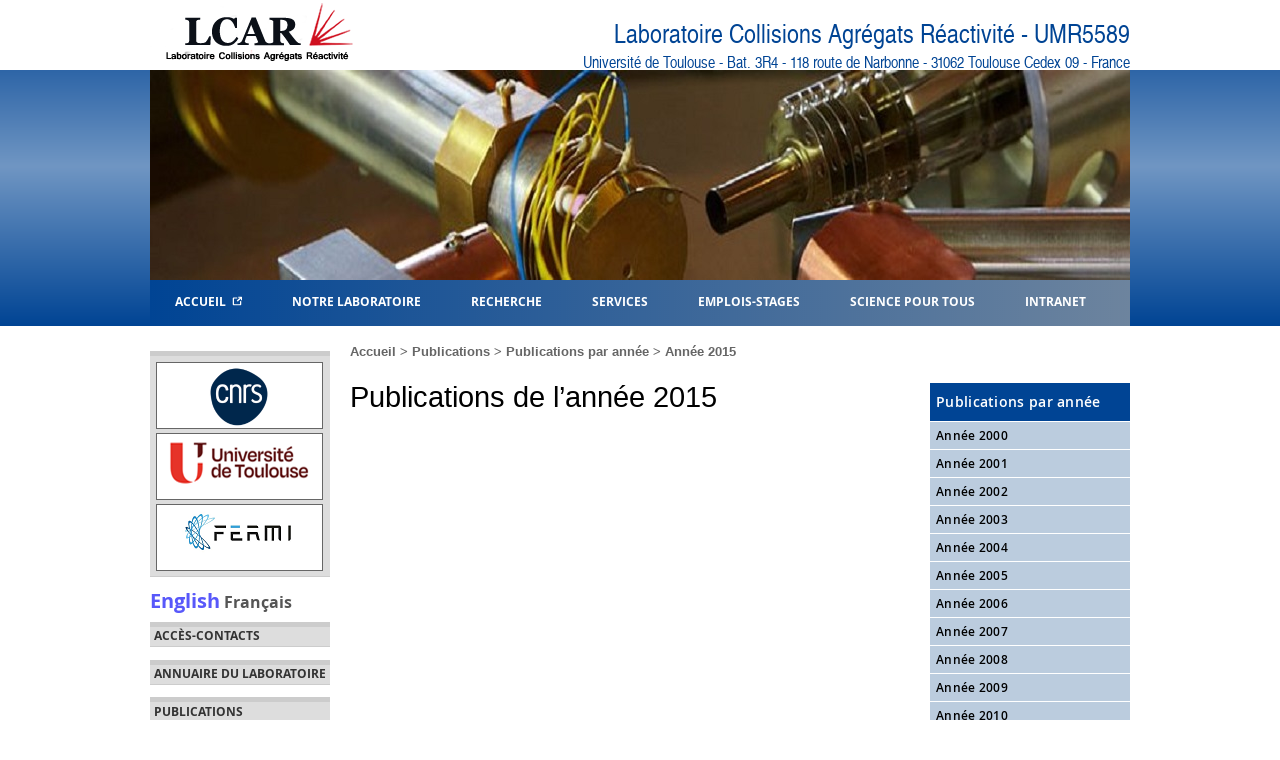

--- FILE ---
content_type: text/html; charset=utf-8
request_url: http://www.lcar.ups-tlse.fr/spip.php?article1728&lang=fr
body_size: 5227
content:
<!DOCTYPE html PUBLIC "-//W3C//DTD XHTML 1.0 Strict//EN" "http://www.w3.org/TR/xhtml1/DTD/xhtml1-strict.dtd">

<!--[if lte IE 7]> <html xmlns="http://www.w3.org/1999/xhtml" dir="ltr" lang="fr" class="ie67 ie678"> <![endif]-->
<!--[if IE 8]> <html xmlns="http://www.w3.org/1999/xhtml" dir="ltr" lang="fr" class="ie8 ie678"> <![endif]-->
<!--[if gt IE 8]><!--> <html xmlns="http://www.w3.org/1999/xhtml" dir="ltr" lang="fr"> <!--<![endif]-->
<head>
<!-- kitcnrs v5.3.15 - charte-2 - type_page=article -->










<meta http-equiv="Content-Language" content="fr" />
<meta http-equiv="Content-Type" content="text/html; charset=utf-8" />
<meta http-equiv="Content-Script-Type" content="text/javascript" />
<meta http-equiv="Content-Style-Type" content="text/css" />
<meta name="revisit-after" content="5 days" />
<meta name="robots" content="index,follow" />

<title>Laboratoire Collisions Agrégats Réactivité - UMR5589
       - Publications de l&#8217;année 2015  </title>



<script type="text/javascript">/* <![CDATA[ */
var box_settings = {tt_img:true,sel_g:"#documents_portfolio a[type='image/jpeg'],#documents_portfolio a[type='image/png'],#documents_portfolio a[type='image/gif']",sel_c:".mediabox",trans:"elastic",speed:"200",ssSpeed:"2500",maxW:"90%",maxH:"90%",minW:"400px",minH:"",opa:"0.9",str_ssStart:"Diaporama",str_ssStop:"Arrêter",str_cur:"{current}/{total}",str_prev:"Précédent",str_next:"Suivant",str_close:"Fermer",splash_url:""};
var box_settings_splash_width = "600px";
var box_settings_splash_height = "90%";
var box_settings_iframe = true;
/* ]]> */</script>
<!-- insert_head_css --><link rel="stylesheet" href="plugins-dist/mediabox/colorbox/black-striped/colorbox.css" type="text/css" media="all" /><link rel='stylesheet' type='text/css' media='all' href='plugins-dist/porte_plume/css/barre_outils.css' />
<link rel='stylesheet' type='text/css' media='all' href='spip.php?page=barre_outils_icones.css' />
<link rel="stylesheet" type="text/css" media="screen" href="plugins/auto/Menu_langue_lien/mll_styles.css" /><link rel='stylesheet' type='text/css' media='all' href='plugins/auto/seminaire/styles/calendrier-seminaire.css' />
<script src="prive/javascript/jquery.js?1455012082" type="text/javascript"></script>

<script src="prive/javascript/jquery.form.js?1455012082" type="text/javascript"></script>

<script src="prive/javascript/jquery.autosave.js?1455012082" type="text/javascript"></script>

<script src="prive/javascript/jquery.placeholder-label.js?1455012082" type="text/javascript"></script>

<script src="prive/javascript/ajaxCallback.js?1455012082" type="text/javascript"></script>

<script src="prive/javascript/jquery.cookie.js?1455012082" type="text/javascript"></script>
<!-- insert_head -->
	<script src="plugins-dist/mediabox/javascript/jquery.colorbox.js?1455012162" type="text/javascript"></script>
	<script src="plugins-dist/mediabox/javascript/spip.mediabox.js?1455012162" type="text/javascript"></script><script type='text/javascript' src='plugins-dist/porte_plume/javascript/jquery.markitup_pour_spip.js'></script>
<script type='text/javascript' src='plugins-dist/porte_plume/javascript/jquery.previsu_spip.js'></script>
<script type='text/javascript' src='spip.php?page=porte_plume_start.js&amp;lang=fr'></script>

<!-- Debut CS -->
<link rel="stylesheet" href="local/couteau-suisse/header.css" type="text/css" media="all" />
<!-- Fin CS -->


<!-- Debut CS -->
<script type="text/javascript"><!--
var cs_prive=window.location.pathname.match(/\/ecrire\/$/)!=null;
jQuery.fn.cs_todo=function(){return this.not('.cs_done').addClass('cs_done');};
if(window.jQuery) {
var cs_sel_jQuery=typeof jQuery(document).selector=='undefined'?'@':'';
var cs_CookiePlugin="prive/javascript/jquery.cookie.js";
}
// --></script>

<!-- Fin CS -->



<link rel="stylesheet" type="text/css" media="all" href="plugins/kitcnrs-5.4.1/css/global.css" />
<link rel="stylesheet" type="text/css" media="all" href="squelettes/css/global.css" />
<link rel="stylesheet" type="text/css" media="all" href="plugins/kitcnrs-5.4.1/css/charte-2/reset.css" />
<link rel="stylesheet" type="text/css" media="all" href="plugins/kitcnrs-5.4.1/css/charte-2/structure.css" />
<link rel="stylesheet" type="text/css" media="all" href="plugins/kitcnrs-5.4.1/css/charte-2/spip.css" />
<link rel="stylesheet" type="text/css" media="all" href="plugins/kitcnrs-5.4.1/css/charte-2/charte.css" />
<link rel="stylesheet" type="text/css" media="all" href="plugins/kitcnrs-5.4.1/css/charte-2/institut-physique.css" />
<link rel="stylesheet" type="text/css" media="print" href="plugins/kitcnrs-5.4.1/css/charte-2/print.css" />
<link rel="stylesheet" type="text/css" media="all" href="squelettes/css/charte-2/local.css" />
<link rel="alternate" type="application/rss+xml" title="RSS" href="spip.php?page=backend" />

<link rel="shortcut icon" href="local/cache-gd2/86/4f65d6c4d23b11aaffbe65b38672d7.ico?1747319241" type="image/x-icon" />
<script type="text/javascript" src="plugins/kitcnrs-5.4.1/js/jquery.innerfade.js"></script>

  <script type="text/javascript">//<![CDATA[
  $(document).ready(
    function(){

      $('ul#bandeau-dynamique-seconde').innerfade({
        /* configuration du bandeau dynamique des autres pages */
        speed: 6000,
        timeout: 12000,
        type: 'random_start',
        containerheight: '210px'
      });	
  });
//]]></script>
<script type="text/javascript">
$(document).ready(function(){
  // correction bug iOS ne prenant pas en charge les :hover CSS des menus http://blakepetersen.io/how-to-ios-and-css-hover-events/
  if((navigator.userAgent.match(/iPhone/i)) || (navigator.userAgent.match(/iPod/i)) || (navigator.userAgent.match(/iPad/i))) {  
    $("div.menu div.level1").click(function(){  
        // Leave this empty, that's the magic sauce
    });
  }
});
</script>

</head>

<body class="physique p-article article1728 avec-logo sans-carrousel non-connecte spip-3 page-seconde avec-bandeau-dynamique rubrique495">

<div id="principal">

<div class="accessibility">
  <ul>
    <li><a href="#menu">Aller au menu</a></li>
    <li><a href="#recherche">Aller &agrave; la recherche</a></li>
    <li><a href="#texte">Aller au contenu</a></li>
    <li><a href="#pied-de-page">Aller &agrave; la navigation</a></li>
  </ul>
</div>

<div id="top">
  <div id="wrapper-top">
  <div id="nom-labo">
   
     
      <a href="https://www.lcar.ups-tlse.fr" id="logo-site"><img class="spip_logo spip_logos" alt='Laboratoire Collisions Agr&#233;gats R&#233;activit&#233; - UMR5589' src="IMG/siteon0.png?1466155949" width="205" height="69" title='Laboratoire Collisions Agr&#233;gats R&#233;activit&#233; - UMR5589' /></a>
    
    <div id="titre-site"><h1><a href="https://www.lcar.ups-tlse.fr">Laboratoire Collisions Agrégats Réactivité - UMR5589</a></h1></div>
    <div id="slogan">Université de Toulouse - Bat. 3R4 - 118 route de Narbonne - 31062 Toulouse Cedex 09 - France</div>

  </div>
</div>

<div id="bandeau">

  <a href="https://www.lcar.ups-tlse.fr"><ul id="bandeau-dynamique-seconde" class="bandeau-dynamique"><li><img src="squelettes/css/charte-2/img/bandeau/seconde/bandeau01.jpg" alt="" /></li><li><img src="squelettes/css/charte-2/img/bandeau/seconde/bandeau02.jpg" alt="" /></li><li><img src="squelettes/css/charte-2/img/bandeau/seconde/bandeau03.jpg" alt="" /></li><li><img src="squelettes/css/charte-2/img/bandeau/seconde/bandeau04.jpg" alt="" /></li></ul></a></div>

<div id="menu" class="menu">
  <h2 class="accessibility">Menu</h2>



 
    <!-- Nic affichage rubrique commençant par chiffre 010,020,030,040,050-->
<!-- Menu -->

  <ul class="level1">
    


  <li class="article article1846 rubrique534">
  <a href="spip.php?article1846" title="Accueil"  target="_blank" class="spip_out">
    Accueil
     &nbsp;<img class="lien-externe" src="plugins/kitcnrs-5.4.1/css/charte-2/img/lien-externe.png" alt="lien externe"/>
  </a>
</li>


  <li class="rubrique rubrique556">
    
    <div class="level1">Notre laboratoire</div>
    
    <ul class="level2">
      
        
        
        <li class="article article1998 rubrique563">
  <a href="spip.php?article1998" title="Le LCAR">
    Le LCAR
    
  </a>
</li>
      
        
        
        <li class="rubrique rubrique557"><a href="spip.php?rubrique557">Une brève histoire du LCAR</a></li>
      
        
        
        <li class="rubrique rubrique558"><a href="spip.php?rubrique558">Nos thèmes scientifiques</a></li>
      
        
        
        <li class="rubrique rubrique559"><a href="spip.php?rubrique559">Organisation</a></li>
      
        
        
        <li class="rubrique rubrique562"><a href="spip.php?rubrique562">Égalité professionelle femmes/hommes</a></li>
      
                      
    </ul>
  </li>


  <li class="rubrique rubrique11">
    
    <div class="level1">Recherche</div>
    
    <ul class="level2">
      
        
        
        <li class="rubrique rubrique23"><a href="spip.php?rubrique23">Équipe Agrégats</a></li>
      
        
        
        <li class="rubrique rubrique27"><a href="spip.php?rubrique27">Équipe Atomes Froids</a></li>
      
        
        
        <li class="rubrique rubrique584"><a href="spip.php?rubrique584">Équipe EQuER</a></li>
      
        
        
        <li class="rubrique rubrique33"><a href="spip.php?rubrique33">Équipe I²M</a></li>
      
        
        
        <li class="rubrique rubrique39"><a href="spip.php?rubrique39">Équipe Interférométrie</a></li>
      
        
        
        <li class="rubrique rubrique596"><a href="spip.php?rubrique596">Équipe InterMo</a></li>
      
        
        
        <li class="rubrique rubrique592"><a href="spip.php?rubrique592">Équipe Rydberg</a></li>
      
        
        
        <li class="rubrique rubrique511"><a href="spip.php?rubrique511">Équipe Théorie</a></li>
      
        
        
        <li class="article article1759 rubrique521">
  <a href="spip.php?article1759" title="Op&#233;ration Nanocosmos">
    Opération Nanocosmos
    
  </a>
</li>
      
                      
    </ul>
  </li>


  <li class="rubrique rubrique37"><a href="spip.php?rubrique37">Services</a></li>


  <li class="rubrique rubrique17"><a href="spip.php?rubrique17">Emplois-Stages</a></li>


  <li class="rubrique rubrique482"><a href="spip.php?rubrique482">Science pour tous</a></li>


  <li class="rubrique rubrique200">
    
    <div class="level1">Intranet</div>
    
    <ul class="level2">
      
        
        
        <li class="rubrique rubrique523"><a href="spip.php?rubrique523">Formulaires</a></li>
      
        
        
        <li class="rubrique rubrique522"><a href="spip.php?rubrique522">Vie et organisation du laboratoire</a></li>
      
        
        
        <li class="article article1822 rubrique524">
  <a href="spip.php?article1822" title="Achats de moins de 5 000 &#8364;">
    Achats
    
  </a>
</li>
      
        
        
        <li class="rubrique rubrique518"><a href="spip.php?rubrique518">Déplacements et missions</a></li>
      
        
        
        <li class="rubrique rubrique531"><a href="spip.php?rubrique531">Nouvel arrivant</a></li>
      
        
        
        <li class="rubrique rubrique532"><a href="spip.php?rubrique532">Congés et Compte épargne temps</a></li>
      
        
        
        <li class="rubrique rubrique533"><a href="spip.php?rubrique533">Formation</a></li>
      
        
        
        <li class="article article1973 rubrique550">
  <a href="spip.php?article1973" title="T&#233;l&#233;travail au CNRS">
    Télétravail
    
  </a>
</li>
      
        
        
        <li class="rubrique rubrique377"><a href="spip.php?rubrique377">Informatique</a></li>
      
        
        
        <li class="rubrique rubrique369"><a href="spip.php?rubrique369">Hygiène et Sécurité</a></li>
      
        
        
        <li class="rubrique rubrique270"><a href="spip.php?rubrique270">Documentation Atelier électronique</a></li>
      
                      
    </ul>
  </li>

  </ul>

</div></div>

<div id="centre">
<!-- COLONNE DE GAUCHE -->

<hr class="accessibility" />

<div id="colgauche">

  <div id="partenaires">

    <!--Nic  suppression du titre nos tutelles, suppression des partenaires, du title, utilisation logos pleine largeur" -->

<div class="partenaire">
 <!-- <h2>Nos tutelles</h2> -->
<a href="http://www.cnrs.fr" target="_blank" class="pleinelargeur" style="height: 65px;">
<img src="plugins/kitcnrs-5.4.1/css/charte-2/img/logo-cnrs.png" alt="CNRS" style="padding-top: 3px;" /></a>

<a href="http://www.univ-tlse3.fr/" target="_blank" class="pleinelargeur" style="height: 65px;">
<img src="plugins/kitcnrs-5.4.1/css/charte-2/img/univ_toulouse.png" alt="Universit&eacute; de Toulouse" style="padding-top: 3px;" /></a>

<a href="https://fermi.univ-tlse3.fr/" target="_blank" class="pleinelargeur" style="height: 65px;">
<img src="plugins/kitcnrs-5.4.1/css/charte-2/img/FERMI.png" alt="FeRMI" style="padding-top: 3px;" /></a>


</div>  </div>


  
<div id="menu_lang">
	<a href="spip.php?article1728&amp;lang=fr&amp;action=converser&amp;var_lang=en&amp;redirect=http%3A%2F%2Fwww.lcar.ups-tlse.fr%2Fspip.php%3Farticle1728%26amp%3Blang%3Dfr" rel="alternate" lang="en" class="langue_en">English</a> 
	  <strong class="langue_fr" title="Fran&#231;ais">Fran&#231;ais</strong> 
</div><BR>

 <hr class="accessibility" />


  <div id="Nous trouver" class="menu2 menu">
      <ul class="level1">
        <li class="rubrique rubrique19">
    
    <div class="level1">Accès-Contacts</div>
    
    <ul class="level2">
      
      
        <li class="article article1046 rubrique19">
  <a href="spip.php?article1046">
    Accès
    
  </a>
</li>
      
        <li class="article article345 rubrique19">
  <a href="spip.php?article345">
    Contacts
    
  </a>
</li>
                      
    </ul>
  </li>      </ul>
    </div>
    <hr class="accessibility" />

  <div id="annuaire" class="menu2">
      <ul>
        <li class="rubrique rubrique21"><a href="spip.php?rubrique21">Annuaire du laboratoire</a></li>
      </ul>
    </div>

  <div id="Publications" class="menu2 menu">
      <ul class="level1">
        <li class="rubrique rubrique13">
    
    <div class="level1">Publications</div>
    
    <ul class="level2">
      
        
        
        <li class="rubrique rubrique282"><a href="spip.php?rubrique282">Publications dans des revues à comité de lecture</a></li>
      
        
        
        <li class="rubrique rubrique223"><a href="spip.php?rubrique223">Publications par année</a></li>
      
        
        
        <li class="rubrique rubrique504"><a href="spip.php?rubrique504">Thèses et HDR</a></li>
      
                      
    </ul>
  </li>      </ul>
    </div>
    <hr class="accessibility" />


  <hr class="accessibility" />
 <hr class="accessibility" />

   <!-- Recherche -->
  <div id="recherche">
    <h2>Rechercher</h2>

    <form action="spip.php" method="get">
      <p><input type="hidden" name="page" value="recherche" />
      <input class="box" name="recherche" value="http://erickjrzh0.com" accesskey="4" placeholder="Sur ce site" />
    <input class="bouton-rechercher" name="submit" src="plugins/kitcnrs-5.4.1/css/charte-2/img/ok.gif" title="Rechercher" type="image" /></p>
    </form>
    
    <!--Nic - on supprime le formulaire de recherche sur le site du cnrs-->  </div>

 



</div><!-- Fin colgauche -->

<hr class="accessibility" />

<!-- COLONNE DE DROITE -->

  <div id="pageseconde">


    <p id="chemin">
  <a class="accueil" href="https://www.lcar.ups-tlse.fr">Accueil</a>

 &gt; <a class="rubrique rubrique13" href="spip.php?rubrique13">Publications</a>
    
  

  
    &gt; <a class="rubrique rubrique223" href="spip.php?rubrique223">Publications par année</a>
  
  

  
    &gt; <a class="rubrique rubrique495" href="spip.php?rubrique495">Année 2015</a>
</p>
    <div id="texte">

      <div id="texte_gauche">


        
         <!-- Corps de l'article -->

<div class="groupetitre">
  
  <h2 class="">Publications de l&#8217;année 2015</h2>
  
  </div>



  <span class="vignette entete">
    
     <a href="" class="mediabox" title="Publications de l&#039;ann&#233;e 2015">
      
     </a>
  </span>



<div class="content">
  <div id="texte-content" class=""><object style="width:100%;height:800px;" type="text/html" data="https://haltools.archives-ouvertes.fr/Public/afficheRequetePubli.php?typdoc=ART&amp;collection_exp=LCAR&amp;annee_publideb=2015&amp;annee_publifin=2015&amp;CB_auteur=oui&amp;CB_titre=oui&amp;CB_article=oui&amp;langue=Francais&amp;tri_exp=annee_publi&amp;ordre_aff=TA&amp;Fen=Aff&amp;css=https://www.lcar.ups-tlse.fr/squelettes/css/charte-2/VisuCondense_nic.css"></object></div>
  
   
   
</div>




<!-- Fin du corps de l'article -->        
        

      </div>


       <div id="texte_droite">
<div id="nav-art-haut"><nav id="nav-droite"><h2>Publications par année</h2><ul class="nav-droite"><li class="rubrique rubrique181"><h3><a href="spip.php?rubrique181">Année 2000</a></h3></li>
      
      
    
      
      
      
        <li class="rubrique rubrique180"><h3><a href="spip.php?rubrique180">Année 2001</a></h3></li>
      
      
    
      
      
      
        <li class="rubrique rubrique179"><h3><a href="spip.php?rubrique179">Année 2002</a></h3></li>
      
      
    
      
      
      
        <li class="rubrique rubrique178"><h3><a href="spip.php?rubrique178">Année 2003</a></h3></li>
      
      
    
      
      
      
        <li class="rubrique rubrique177"><h3><a href="spip.php?rubrique177">Année 2004</a></h3></li>
      
      
    
      
      
      
        <li class="rubrique rubrique176"><h3><a href="spip.php?rubrique176">Année 2005</a></h3></li>
      
      
    
      
      
      
        <li class="rubrique rubrique175"><h3><a href="spip.php?rubrique175">Année 2006</a></h3></li>
      
      
    
      
      
      
        <li class="rubrique rubrique229"><h3><a href="spip.php?rubrique229">Année 2007</a></h3></li>
      
      
    
      
      
      
        <li class="rubrique rubrique321"><h3><a href="spip.php?rubrique321">Année 2008</a></h3></li>
      
      
    
      
      
      
        <li class="rubrique rubrique333"><h3><a href="spip.php?rubrique333">Année 2009</a></h3></li>
      
      
    
      
      
      
        <li class="rubrique rubrique404"><h3><a href="spip.php?rubrique404">Année 2010</a></h3></li>
      
      
    
      
      
      
        <li class="rubrique rubrique418"><h3><a href="spip.php?rubrique418">Année 2011</a></h3></li>
      
      
    
      
      
      
        <li class="rubrique rubrique457"><h3><a href="spip.php?rubrique457">Année 2012</a></h3></li>
      
      
    
      
      
      
        <li class="rubrique rubrique473"><h3><a href="spip.php?rubrique473">Année 2013</a></h3></li>
      
      
    
      
      
      
        <li class="rubrique rubrique490"><h3><a href="spip.php?rubrique490">Année 2014</a></h3></li>
      
      
    
      
      
      
        <li class="rubrique rubrique495"><h3><a href="spip.php?rubrique495">Année 2015</a></h3></li>
      
      
    
      
      
      
        <li class="rubrique rubrique502"><h3><a href="spip.php?rubrique502">Année 2016</a></h3></li>
      
      
    
      
      
      
        <li class="rubrique rubrique544"><h3><a href="spip.php?rubrique544">Année 2017</a></h3></li>
      
      
    
      
      
      
        
        
          
          <li class="article article1933 rubrique545">
            <h3><a href="spip.php?article1933" title="Publications de l&#039;ann&#233;e 2018">
              Année 2018
              
              </a></h3>
                      </li>
        
        
      
    
      
      
      
        
        
          
          <li class="article article2071 rubrique570">
            <h3><a href="spip.php?article2071" title="Publications de l&#039;ann&#233;e 2019">
              Année 2019
              
              </a></h3>
                      </li>
        
        
      
    
      
      
      
        
        
          
          <li class="article article2072 rubrique571">
            <h3><a href="spip.php?article2072" title="Publications de l&#039;ann&#233;e 2020">
              Année 2020
              
              </a></h3>
                      </li></ul></nav></div>
</div>
    </div><!-- Fin texte -->
    
  </div><!-- Fin pageune/seconde -->
    
    <div class="clearer"><hr class="accessibility" /></div>
  </div>

  
  
  <div id="pied-de-page">
    <ul class="pied">
  <li class="first"><a href="mailto:lcar.adm[AT]irsamc.ups-tlse.fr">Nous contacter</a></li>
  <li><a href="spip.php?page=backend&amp;lang=fr">Fil RSS du site</a></li>
  <li><a href="spip.php?page=plan&amp;lang=fr">Plan du site</a></li>
  <li class="last"><a href="spip.php?page=credits&amp;lang=fr">Cr&eacute;dits et mentions l&eacute;gales</a></li>
</ul>  </div> <!-- Fin de #pied-de-page -->
  
</div><!-- Fin de #principal -->

</body>
</html>

--- FILE ---
content_type: text/css
request_url: http://www.lcar.ups-tlse.fr/squelettes/css/global.css
body_size: 2425
content:
/*********************************************/
/*   Feuille de style du Kit Spip CNRS       */
/*   Styles globaux au Kit labos             */
/*   Auteur : CNRS                           */
/*   © 2013                                  */
/*********************************************/


/*--- COMMUN ---*/

#metas {
  color: grey !important;
  font-size: 0.8em;
  margin: 0.5em 0;
}
#metas a {
  text-decoration: none;
  font-weight: bold;
  color: grey;
}

a.ancre-sans-texte {
  margin-right: 0.3em;
}

.formulaire_spip fieldset ul li.erreur input,
.formulaire_spip fieldset ul li.erreur textarea {
  background-color: #FCC;
}
.formulaire_spip .erreur_message {
  color: red;
  margin-left: 1em;
}

/* http://www.alsacreations.com/astuce/lire/7-depassement-flottants-css.html */
.clear {
  clear: both;
  height: 0; overflow: hidden; /* Précaution pour IE 7 */
}


/* Message de maintenance Cf. inc/inc-info-maintenance.html, à priori uniquement sur la home, mais peut être affiché ailleurs si besoin */
#texte #texte_gauche div.bloc-message {
  background-color: #ddd;
}
#texte #texte_gauche div.bloc-message h2 {
  display:block;
  background-color:#456487;
  color:#fff;
  font-size:1.1em;
  text-indent:10px;
  padding:3px;
}
#texte #texte_gauche div.bloc-message .content {
  padding: 5px 10px;
  min-height: 72px;
}
#texte #texte_gauche div.bloc-message.en-travaux .content {
  background:#ddd url(../images/en-chantier.png) no-repeat 10px center;
  padding-left: 90px;
}
#texte #texte_gauche div.bloc-message.information .content {
  background:#ddd url(../images/information.png) no-repeat 10px center;
  padding-left: 90px;
}
#texte #texte_gauche div.bloc-message .content p {
  margin: 10px 0;
}
#texte #texte_gauche div.bloc-message .content p strong {
  color:#456487;
}

body.p-article div.content h3,
hr {
  clear: both;
}

code,
.spip_code,
.spip_cadre {
  background-color: #eee;
  font-family: monospace !important;
  font-size: 1em;
  line-height: 1.2em;
  padding: 0.1em 0.15em;
  color: #333366;
}

.kitcnrs.spip_documents {
  min-width: 220px;
}
.spip_documents_center {
  margin: 1.5em 0;
  width: 100%;
  display: block;
  text-align: center;
}
.spip_documents_center ul {
  text-align : left;
}
.kitcnrs.spip_documents_center {
  margin-left: auto !important;
  margin-right: auto !important;
}
.spip_documents_left {
  float: left;
  margin: 5px 15px 7px 0;
}
.kitcnrs.spip_documents_left {
  margin-right: 1.7em;
  margin-bottom: 1.3em;
}
.spip_documents_right {
  float: right;
  margin: 5px 0 7px 15px;
}
.kitcnrs.spip_documents_right {
  margin-left: 1.7em;
  margin-bottom: 1.3em;
}
.kitcnrs.spip_documents .spip_doc_image {
  line-height: 0;
  text-align: center;
}
body.spip-2 .spip_documents img:not([src^="prive/vignettes/"]),
body.spip-3 .spip_documents img:not([src^="plugins-dist/medias/prive/vignettes/"]) {
  border: 1px solid #808080;
  /* pour ne pas agrandir de 2 pixels, le conteneur ayant en dur la largeur de l'image */  
  box-sizing: border-box;
  -moz-box-sizing: border-box;
  -webkit-box-sizing: border-box;
  /* ombre portée */
  box-shadow: 1px 2px 4px 1px rgba(170, 170, 170, 0.75);
  -moz-box-shadow: 1px 2px 4px 1px rgba(170, 170, 170, 0.75);
  -webkit-box-shadow: 1px 2px 4px 1px rgba(170, 170, 170, 0.75);
}
/* Si vous voulez supprimer l'affichage avec ombre portée des images contenues dans un article, copiez-collez ce code CSS dans votre fichier de surcharge * /
body.spip-2 .spip_documents img:not([src^="prive/vignettes/"]),
body.spip-3 .spip_documents img:not([src^="plugins-dist/medias/prive/vignettes/"]) {
  border: none;
  box-sizing: content-box;
  -moz-box-sizing: content-box;
  -webkit-box-sizing: content-box;
  box-shadow: none;
  -moz-box-shadow: none;
  -webkit-box-shadow: none;
}
*/
.kitcnrs.spip_documents .spip_doc_legende {
  background-color: #ddd;
  padding: 5px 5px 2px 5px;
  font-size: 0.75em;
  line-height: 1.2em;
  color: #333;
}
.kitcnrs.spip_documents .spip_doc_titre {
  margin-bottom: 3px;
  font-weight: bold;
  color: #000;
}
.kitcnrs.spip_documents .spip_doc_descriptif {
  margin-top: 3px;
  margin-bottom: 3px;
}
.kitcnrs.spip_documents .spip_doc_credits {
  margin-top: 3px;
  margin-bottom: 3px;
  font-weight:bold;
  font-size: 0.8em;
}

/* Portfolio */
#documents_portfolio,
#documents_joints {
  margin: 3% 0;
}
body.spip-3 #documents_portfolio ul {
  padding-left: 0;
  margin: 1em 0;
}
body.spip-3 #documents_portfolio li {
  display: inline;
  list-style-type: none;
}


/* Navigation */
#nav-art-bas, #nav-rub-bas, #nav-site-bas {
  clear: both;
}
/* liste d'articles de la rubrique affichés en bas de page ("Dans la même rubrique") : par défaut, l'article courant est masqué */
#nav-art-freres-bas-list li.active { display: none; }
/* mise en valeur de l'élément suivant l'élément actif, uniquement sur les listes d'articles du bas */
#nav-art-freres-bas-list li.after-active:before { content: '\25BA'; color: lightgrey; }

/* liste de sites web */
#sites {
  width: 550px;
  margin: 20px auto 0 auto;
}
#sites div.site {
  float: left;
  width: 170px;
  height:260px;
  overflow: hidden;
  margin: 0 13px 20px 0;
  background-color:#ddd;
}
#sites div.logo {
  height: 170px;
  width: 170px;
  display: table-cell;
  vertical-align: bottom;
  text-align: center;
  border:solid 1px #ddd;
  background-color:#fff;

}
#sites div.logo img {
  max-width: 165px;
  height: auto;
  border: 0;
}

#sites .url a, #sites .titre a {
  font-size:11px;
  text-decoration:none;
  line-height:12px;
  display:block;
  padding:5px;
  color:#000;

}
#sites .titre a {
  font-weight:bold;
  border-top:solid 1px #999;
  padding-top:3px;
}


/*--- HOME ---*/

/* Modif valeur fixée dans le plugin calendriermini/v2.3.5/css/minical.css height: 17em; */
.calendriermini .calendar-container {
  height: auto !important;
}


/*--- MOTS-CLES ---*/

/* avec affichage des titres des groupes de mots-clés */

.groupes-mots {
  padding: 0.5em 1em;
  margin: 2em 0;
  border-top: 1px solid #CCC;
  border-bottom: 1px solid #CCC;
}
.groupes-mots > .title {
  font-weight: bold;
  margin-bottom: 0.25em;
}
.groupe-mots {
  margin-left: 1em;
}
.groupe-mots > .title, .mots-cles {
  display: inline;
}
.groupe-mots > .title:after {
  content: ':';
}
html[lang=fr] .groupe-mots > .title:after {
  content: ' :';
}
.mot-cle {
  margin-left: 0.5em;
}
.mot-cle:after {
  content: ',';
}
.mot-cle.last:after {
  content: '';
}

/* pour afficher la liste des mots-clés en continu, sans les titres de groupes (styles CSS préparés dans global.css, à copier dans votre fichier de surcharge locale) : 

.groupes-mots > .title {
  display: inline;
}
.groupes-mots .groupes-mots-content  {
  display: inline;
}
.groupe-mots > .title {
  display: none;
}
.groupe-mots {
  margin-left: 0;
  display: inline;
}
.mots-cles {
  display: inline;
}
.mot-cle {
  margin-left: 0;
}
.mot-cle.last:after {
  content: ',';
}
.groupe-mots.last .mot-cle.last:after {
  content: '';
}
/ * spécifique charte 1 : * /
.mot-cle {
  margin-left: 5px;
}
/ * spécifique charte 2 : * /
.groupes-mots {
  padding:2% 1% 2% 5%;
  border-top: 1px solid #CCC;
  border-bottom: 1px solid #CCC;
}
.groupes-mots > .title {
  padding:0;
  margin: 0;
  border-bottom: none;
}
.mots-cles, .groupes-mots .groupes-mots-content {
  margin: 0;
}
*/

body.p-mot span.titre-groupe-mots:after {
  content: ': ';
}
html[lang=fr] body.p-mot span.titre-groupe-mots:after {
  content: ' : ';
}


/*--- SITE ---*/

body.p-site .logo-url {
  text-align: center;
}
body.p-site .logo-url .url {
  margin: 0.5em 0;
}
body.p-site .logo-url .url a {
  font-size: 1.05em;
  font-weight: bold;
  text-decoration: none;
}
body.p-site #syndic-articles li h3 {
  margin: 1em 0 0.5em 0;
}



--- FILE ---
content_type: text/css
request_url: http://www.lcar.ups-tlse.fr/plugins/kitcnrs-5.4.1/css/charte-2/spip.css
body_size: 680
content:
@charset "utf-8";
/* CSS Document */

/*********************************************/
/*   Feuille de style du Kit Spip CNRS       */
/*   Styles pour Spip sur la charte n°2      */
/*   Auteur : CNRS Dircom                    */
/*********************************************/

.spip_surligne {
  color:#000;
  background-color: #fff59b;
}
blockquote.spip, blockquote.spip p {
  font-style:italic;
}
blockquote.spip {
  margin:0 7%
}
#texte .spip_cadre {
  border:1px solid #ccc;
  padding:1%;
}
table.spip {
  margin: 15px 0px 15px 10px;
  border: 1px solid;
  border-collapse: collapse;
}
table.spip caption {
  caption-side: top; /* bottom pas pris en compte par IE */
  text-align: center;
  margin: auto;
  padding: 1%;
  font-weight: bold;
}
table.spip td, table.spip th {
  border-style : solid;
  border-width : 1px;
  padding: 3px 5px 3px 5px;
}
table.spip th {
  text-align: left;
}
h3.spip {
  font-size: 16px;
  padding:2% 0 1% 0;
  font-weight:bold;
  color:#333;
}
h4.spip {
  font-size: 15px;
  padding:1.5% 0 0.75% 0;
  font-weight:bold;
  color:#333;
}
h5.spip {
  font-size: 14px;
  padding:1% 0 0.75% 0;
  font-weight:bold;
  color:#666;
}
h6.spip {
  font-size: 14px;
  padding:0.8% 0 0.75% 0;
  font-weight:bold;
  font-style: italic;
  color:#888;
}
a.spip_note {
  text-decoration: none;
}
ul.spip, ol.spip {
  margin:0 3% 1% 7%;
}
ul.spip li, ol.spip li {
  font-size:0.9em;
  color:#333;
  line-height:1.35em;
}
ul.spip li {
  list-style:square;
}
ol.spip li {
  list-style:decimal
}
a.spip_out {
  color:#06C
}
a.spip_mail {
  text-decoration:underline !important
}
.notes {
  margin-top:4%;
  padding-top:1%;
  border-top:solid 1px #ccc;
}
.notes p {
  font-size:0.75em !important;
  padding:0 !important;
}

/* Fin styles pour Spip */


--- FILE ---
content_type: text/css
request_url: http://www.lcar.ups-tlse.fr/plugins/kitcnrs-5.4.1/css/charte-2/charte.css
body_size: 3480
content:
/* 
    Document   : charte
    Created on : 22 oct. 2013, 15:33:28
    Author     : CNRS Dircom
    Description:
  Charte graphique commune pour tous les instituts.
*/

/*---------------------
       TYPOGRAPHIE 
 ----------------------*/


@font-face {
  font-family: "NimbusSansLReguCond";
  src: url('fonts/nimbuscondGNU/nimbuscondGNU.ttf');
}
@font-face {
  font-family: 'OpenSansLight';
  src: url('fonts/OpenSans/opensans_light_macroman/OpenSans-Light-webfont.eot');
  src: url('fonts/OpenSans/opensans_light_macroman/OpenSans-Light-webfont.eot?iefix') format('eot'), url('fonts/OpenSans/opensans_light_macroman/OpenSans-Light-webfont.woff') format('woff'), url('fonts/OpenSans/opensans_light_macroman/OpenSans-Light-webfont.ttf') format('truetype'), url('fonts/OpenSans/opensans_light_macroman/OpenSans-Light-webfont.svg#webfont') format('svg');
}
@font-face {
  font-family: 'OpenSansRegular';
  src: url('fonts/OpenSans/opensans_regular_macroman/OpenSans-Regular-webfont.eot');
  src: url('fonts/OpenSans/opensans_regular_macroman/OpenSans-Regular-webfont.eot?iefix') format('eot'), url('fonts/OpenSans/opensans_regular_macroman/OpenSans-Regular-webfont.woff') format('woff'), url('fonts/OpenSans/opensans_regular_macroman/OpenSans-Regular-webfont.ttf') format('truetype'), url('fonts/OpenSans/opensans_regular_macroman/OpenSans-Regular-webfont.svg#webfont') format('svg');
}
@font-face {
  font-family: 'OpenSansSemiBold';
  src: url('fonts/OpenSans/opensans_semibold_macroman/OpenSans-Semibold-webfont.eot');
  src: url('fonts/OpenSans/opensans_semibold_macroman/OpenSans-Semibold-webfont.eot?iefix') format('eot'), url('fonts/OpenSans/opensans_semibold_macroman/OpenSans-Semibold-webfont.woff') format('woff'), url('fonts/OpenSans/opensans_semibold_macroman/OpenSans-Semibold-webfont.ttf') format('truetype'), url('fonts/OpenSans/opensans_semibold_macroman/OpenSans-Semibold-webfont.svg#webfont') format('svg');
}
@font-face {
  font-family: 'OpenSansBold';
  src: url('fonts/OpenSans/opensans_bold_macroman/OpenSans-Bold-webfont.eot');
  src: url('fonts/OpenSans/opensans_bold_macroman/OpenSans-Bold-webfont.eot?iefix') format('eot'), url('fonts/OpenSans/opensans_bold_macroman/OpenSans-Bold-webfont.woff') format('woff'), url('fonts/OpenSans/opensans_bold_macroman/OpenSans-Bold-webfont.ttf') format('truetype'), url('fonts/OpenSans/opensans_bold_macroman/OpenSans-Bold-webfont.svg#webfont') format('svg');
}
@font-face {
  font-family: 'OpenSansExtraBold';
  src: url('fonts/OpenSans/opensans_extrabold_macroman/OpenSans-ExtraBold-webfont.eot');
  src: url('fonts/OpenSans/opensans_extrabold_macroman/OpenSans-ExtraBold-webfont.eot?iefix') format('eot'), url('fonts/OpenSans/opensans_extrabold_macroman/OpenSans-ExtraBold-webfont.woff') format('woff'), url('fonts/OpenSans/opensans_extrabold_macroman/OpenSans-ExtraBold-webfont.ttf') format('truetype'), url('fonts/OpenSans/opensans_extrabold_macroman/OpenSans-ExtraBold-webfont.svg#webfont') format('svg');
}
/*-----------------------------------------------------------------------------------------------
TOUTES PAGES
-----------------------------------------------------------------------------------------------*/

sub {
  font-size: 70%;
  vertical-align: sub;
}
sup {
  font-size: 70%;
  vertical-align: super;
}
abbr[title], acronym[title] {
  border-bottom: 1px dotted lightgrey;
  cursor: help;
}

a.ancre-sans-texte {
  color: #999;
}
a.ancre-sans-texte:hover {
  color: black;
  opacity: 1;
}

/* résumés articles */
.intro {
  padding-top: 1%;
}
/* Message de maintenance Cf. inc/inc-info-maintenance.html, à priori uniquement sur la home, mais peut être affiché ailleurs si besoin */
#texte #texte_gauche div.bloc-message {
  margin-bottom: 5%;
}
/*-----------------------------------------------------------------------------------------------
PAGE D'ACCUEIL
-----------------------------------------------------------------------------------------------*/

#pageune #texte_gauche h2, #pageune #texte_gauche h2 a {
  font-family: Arial Narrow, "NimbusSansLReguCond", Arial, Helvetica, sans-serif;
  letter-spacing: 0.05em;
  color: #fff;
  padding: 2% 1% 1% 1%;
}

#pageune #texte #texte_gauche h2, #pageune #texte #texte_gauche h2 a {
  display: inline-block;
  width: auto;
  *display:inline;
  *position:relative;
  *top:10px;
  *left:0;
}
#pageune #texte #texte_gauche div.bloc-message h2 {
  display: block;
  border-bottom: none;
}
div.actus {
  *position:relative
}
#pageune #texte div.resume p.date {
  font-size: 0.7em;
  padding-bottom: 1%;
}
#pageune #texte #texte_gauche div.actus h2 a {
  width: 122px;
}
#pageune #texte #texte_gauche div.resume.first {
  *margin-top:30px !important;
}
#pageune #texte div.actus h2.toutes-actus {
  font-size: 0.9em;
  padding-top: 1%;
  margin-top: 1%;
  *margin-top:0;
  float: right;
  border: solid 1px #999;
  *position:relative;
  *right:-400px;
  white-space: nowrap;
  text-align:center
}
#pageune #texte div.actus h2.toutes-actus a {
  *top:0px !important;
}
#texte div.resume h3 {
  font-size: 1.1em;
}
#texte div.alaune {
  background-color: #ddd;
  padding-bottom: 1%;
  margin-bottom: 2%;
}
#texte div.resume {
  margin: 2% 0;
  border-top: solid 1px #ccc;
}
#texte div.resume div.content {
  margin-top: 1%;
  padding-left: 1%;
}
#texte p, #texte div.resume p {
  font-size: 0.9em;
  color: #333;
  line-height: 1.35em;
  padding-bottom: 1%;
}
#pageune #texte p {
  padding-bottom: 0;
}
#texte div.resume p.suite a {
  font-size: 0.8em;
  font-weight: bold;
  color: #000;
}
#texte div.resume p.date {
  font-size: 0.8em;
}
#texte #texte_gauche div.resume span.vignette img {
  float: right;
  margin-left: 2%;
  margin-bottom: 1%;
}
body.p-article #texte #texte_gauche #documents_portfolio h2, body.p-article #texte #texte_gauche #documents_joints h2 {
  font-size: 1.2em;
  margin-top: 3%;
  margin-bottom: 2%;
}
/* sur SPIP 2 le modèle pour les documents joints /squelettes-dist/inc-documents.html utilise <ul> sans class "spip", non habillé ; repris ici les valeurs de spip.css:ul.spip de la charte 2 */
body.p-article.spip-2 #texte #texte_gauche #documents_joints ul {
  margin: 0 3% 1% 7%;
}
body.p-article.spip-2 #texte #texte_gauche #documents_joints ul li {
  list-style: square outside none;
  color: #333;
  font-size: 0.9em;
  line-height: 1.35em;
}
body.p-article.spip-2 #texte #texte_gauche #documents_joints ul li strong a {
  font-weight: bold;
  color: #555;
}
body.p-article #texte #texte_gauche span.vignette.entete img,
body.p-rubrique #texte #texte_gauche span.vignette.entete img {
  float: left;
  margin: 0 15px 9px 0;
}
h2 a.fil-rss-actus {
  font-size: 0.5em !important;
  font-weight: bold;
  color: #666;
}
h2 a.fil-rss-actus img {
  margin: 0 3px 0 0
}
a.fil-rss-actus {
  float: right;
  margin: 10px 0 10px 10px;
  width: 200px\9;
  text-align: right\9;
}
/* CAROUSEL*/
#pageune div#carrousel {
  position: relative;
  z-index: 0;
  background-color: #fff;
  margin-bottom: 5%;
}
div.nivo-caption {
  width: 98%;
  padding: 1%;
}
div.nivo-caption h3 {
  font-size: 1.4em;
  margin: 0 0 0.25em 0;
  padding: 0;
  color: #fff;
}
div.nivo-caption p {
  font-size: 0.9em;
  margin: 0;
  padding: 0;
  line-height: 1.2em;
  color: #fff !important;
}
/*-----------------------------------------------------------------------------------------------
PAGES SECONDES
-----------------------------------------------------------------------------------------------*/

#texte .chapeau p {
  font-weight: bold;
  margin-bottom: 2%;
  text-align: left !important;
}
p#chemin {
  padding-top: 20px;
  font-size: 0.8em;
  font-weight: bold;
  color: #666;
}
p#chemin a {
  font-weight: bold;
  color: #666;
}
div.precedent-suivant {
  margin-bottom: 1%;
}
div.precedent-suivant a {
  font-size: 0.8em;
  font-weight: bold;
  margin-right: 2%;
  color: #666;
}
div.precedent-suivant a.precedent {
  border-right: solid 1px #666;
  padding-right: 2%;
}
#pageseconde #texte_gauche img {
  max-width: 100%;
  width: auto\9;
  height: auto;
}
#pageseconde #texte_gauche h2 {
  font-size: 1.8em
}
#pageseconde #metas {
  width: 100%;
}

/*-----------------------------------------------------------------------------------------------
TABLEAUX
-----------------------------------------------------------------------------------------------*/


table.spip, table.spip th, table.spip td {
  border: solid 1px #ccc;
}
table.spip th, table.spip td {
  padding: 10px;
  font-size: 0.8em;
}
table.spip th {
  font-weight: bold;
  background: #888;
  color: #fff;
}
table.spip thead th {
  text-align: center;
}
table.spip td {
  color: #333;
  text-align: center;
}
table.spip .row_even td {
  background: #ddd;
}
table.spip caption {
  text-align: left;
  color: #666;
}




/*-----------------------------------------------------------------------------------------------
PAGES SPECIALES
-----------------------------------------------------------------------------------------------*/

/* PAGE NOUS CONTACTER / CONNEXION INTRANET (FORMULAIRES) */

div.formulaire_spip label,
div.formulaire_spip input[type="text"],
div.formulaire_spip input[type="password"],
div.formulaire_spip input[type="submit"],
div.formulaire_spip textarea,
div.formulaire_spip li {
  width: 100%;
}
div.formulaire_spip legend {
  display: block;
  padding-bottom: 2%;
  font-weight: bold;
  color: #333;
}
div.formulaire_spip ul {
  font-size: 0.75em;
}
div.formulaire_spip li {
  margin: 2% 0;
}
div.formulaire_spip label {
  font-weight: bold;
}
div.formulaire_spip div.choix input.checkbox, div.formulaire_spip div.choix label {
  width: auto !important;
}
div.formulaire_spip div.choix input.checkbox {
  float: left;
  margin-top: 0;
  margin-top: -2px\9;
}
ul.liste-liens li {
  margin: 1% 0;
  font-size: 0.8em;
  border-top: solid 1px #ddd;
  padding-top: 1%;
}
ul.liste-liens li a {
  font-weight: bold;
}
/* PAGE ANNUAIRE */	

body.p-rubrique-annuaire div#texte_gauche {
  width: 100%;
}
form#filtre_dynamique label {
  color: #666;
  font-size: 0.9em;
  font-weight: bold;
  margin-right: 0.5em;
}
table.demicol {
  float: left;
  width: 46%;
  margin-right: 2%;
  margin-top: 2%;
}
table.demicol td {
  border-top: solid 1px #ccc;
  padding-top: 1%;
}
table.demicol td a {
  width: 100%;
  font-weight: bold;
  color: #333;
}
/* PLAN DU SITE */

body.p-404 #plan h2 { /* titre "Plan du site" lorsqu'il est affiché en page 404 */
  margin-top: 20px;
  font-size: 1.4em !important;
}
#plan ul {
  margin: 0 0 0 3%;
  padding: 0;
}
#plan h3 {
  font-size: 1.1em;
  font-weight: bold;
  margin: 6% 0 3% 0;
  padding: 3% 0 0 1%;
  border-top: solid 5px #ccc;
}
#plan h3 a {
  font-weight: bold;
}
#plan ul li h3 {
  margin: 1% 0 0 0;
  padding: 0;
  border-top: solid 1px #ccc;
}
#plan div.type {
  background-color: #eee;
  border: 1px solid #ccc;
  margin: 2%;
  padding: 2%;
}
#plan h4 {
  font-size: 1em;
  font-weight: bold;
  margin: 1% 0;
}
#plan div.type h4 {
  color: #888;
  margin: 0 0 1.5% 0%;
}
#plan div.type ul li span.prefix {
  font-size: 0.8em;
  font-style: italic;
}
#plan #texte_gauche > ul.liste-rubriques > li > h5 {
  font-size: 1em;
}
#plan h5 {
  font-size: 0.9em;
  margin: 1.5% 0 1% 0;
}
#plan h5 a {
  font-weight: bold;
}
#plan li a {
  font-size: 0.8em;
}
/* PAGE CREDITS */

body.p-credits #texte h3 {
  font-weight: bold;
  margin: 2% 0 1% 0;
}
body.p-credits #texte h4 {
  font-weight: bold;
  font-size: 0.85em;
  color: #666;
}
/* PAGE JOUR (Séminaire sur SPIP3) */

body.p-jour.spip-3 div#texte_gauche h1, body.p-jour.spip-3 div#texte_gauche h2.agenda, body.p-jour.spip-3 div#texte_gauche h3 {
  display: none;
}
body.p-jour.spip-3 div#texte_gauche h3.resume {
  display: block;
}
body.p-jour.spip-3 div#texte_gauche ul.liste-items.evenements {
  margin-bottom: 5%;
}
body.p-jour.spip-3 div#texte_gauche ul.liste-items.evenements li.item {
  margin-bottom: 5%;
  background-color: transparent;
}
body.p-jour.spip-3 div#texte_gauche ul.liste-items.evenements li.item h3 {
  font-weight: bold;
  margin-bottom: 1%
}
body.p-jour.spip-3 div#texte_gauche ul.liste-items.evenements li h3 {
  font-size: 0.85em;
}
body.p-jour.spip-3 div#texte_gauche ul.liste-items.evenements div.renseignements {
  margin-bottom: 1%;
  border-bottom: solid 1px #ccc;
}
body.p-jour.spip-3 div#texte_gauche ul.liste-items.evenements div.renseignements p.notes {
  border: none !important;
  padding: 0;
  margin: 0;
}
body.p-jour.spip-3 div#texte_gauche ul.liste-items.evenements div.renseignements p.abstract.description strong, .p-jour ul.liste-items.evenements div.renseignements p.abstract.description a {
  margin: 0 !important;
  padding: 0 !important;
}
body.p-jour.spip-3 div#texte_gauche ul.liste-items.evenements div.vevent a {
  font-weight: bold;
  color: #666;
  font-size: 0.85em;
  margin: 2% 0;
}
body.p-jour.spip-3 div#texte_gauche header.resume-titre span.titre.summary {
  font-size: 1.25em;
  line-height: 1.5em;
}
body.p-jour.spip-3 div#texte_gauche li.item a {
  font-weight: bold;
  font-size: 0.8em;
}
body.p-jour.spip-3 div#texte_gauche div.formulaire_spip input, body.p-jour.spip-3 div#texte_gauche div.formulaire_spip label {
  width: auto !important
}
body.p-jour.spip-3 div#texte_gauche div.formulaire_spip fieldset legend {
  font-size: 0.85em;
  color: #666;
  padding-top: 2%;
}
/*PAGE EVENEMENT*/

body.p-evenement .cartouche h1.h1 {
  width: 100%;
  font-size: 1.6em;
  padding-bottom: 1%;
}
body.p-evenement div.vevent p.abstract.description {
  width: 100%;
  padding-top: 1%
}
body.p-evenement div.vevent span.titre.summary {
  display: none
}
body.p-evenement div#texte_gauche p a {
  font-weight: bold;
  color: #666;
}
/*PAGE RESULTATS DE MOTS CLES*/

body.p-mot div#mot-articles h2 {
  display: none;
}
/* PAGE CALENDRIER (Séminaire sur SPIP3) */

body.p-calendrier.spip-3 #pageseconde {
  background: none;
}
body.p-calendrier.spip-3 #texte_droite {
  display: none
}
body.p-calendrier.spip-3 div#texte_gauche {
  width: 100%;
}
body.p-calendrier.spip-3 div#seminaire {
  float: none!important;
  margin: 0!important;
  width: 99%!important;
  background-color: #fff !important;
  border: none !important;
}
body.p-calendrier.spip-3 div#seminaire h2 {
  background-color: transparent;
}
body.p-calendrier.spip-3 div#calendrier {
  margin: 0 0 2% 0;
}
body.p-calendrier.spip-3 #seminaire h2, body.p-calendrier.spip-3 #seminaire div.plier_deplier, body.p-calendrier.spip-3 #seminaire h3.agenda, body.p-calendrier.spip-3 #seminaire ul li, body.p-calendrier.spip-3 #seminaire ul ul, body.p-calendrier.spip-3 #seminaire ul ul li, body.p-calendrier.spip-3 #seminaire ul li div.vevent header.resume-titre, body.p-calendrier.spip-3 #seminaire ul li div.vevent header.resume-titre span, body.p-calendrier.spip-3 #seminaire ul li div.vevent div.renseignements {
  width: 100%;
}
body.p-calendrier.spip-3 #seminaire div.plier_deplier {
  margin-top: 1%;
  float: none !important;
}
body.p-calendrier.spip-3 #seminaire h3.agenda {
  margin: 2% 0;
  font-size: 1em;
  font-weight: bold;
  text-transform: uppercase;
}
body.p-calendrier.spip-3 #seminaire ul {
  width: 90%;
  margin: 0 5%;
}
body.p-calendrier.spip-3 #seminaire ul li h4 {
  font-size: 1em;
  font-weight: bold;
  background-color: #ddd;
  padding: 0 1%;
}
body.p-calendrier.spip-3 #seminaire ul li, body.p-calendrier.spip-3 #seminaire ul ul {
  margin: 0;
  padding: 0;
}
body.p-calendrier.spip-3 #seminaire ul ul li {
  margin: 1% 0;
  border-bottom: solid 1px #ccc;
}
body.p-calendrier.spip-3 #seminaire ul li div.vevent header.resume-titre span {
  margin: 0;
}
body.p-calendrier.spip-3 #seminaire span.lien_article a {
  font-weight: bold;
}
/* PAGE SITE WEB */

body.p-site .logo-url {
  margin: 4% 0;
}
body.p-site #syndic-articles h2 {
  margin-top: 0.7em;
  font-size: 1.5em !important;
}
body.p-site #syndic-articles .pagination {
  margin-top: 1em;
}

/* P_rubrique_portraits */

body.p-rubrique-portraits #texte #texte_gauche {
  width: 780px; /* pour être en pleine largeur sur la charte 2 */
}
body.p-rubrique-portraits #texte h2 {
  margin-bottom: 20px;
}
body.p-rubrique-portraits #texte div.resume {
  width: 240px;
  margin: 10px 20px 10px 0;
}
body.p-rubrique-portraits #texte div.resume div.titre {
  font-size: 0.8em;
  padding: 10px;
}
body.p-rubrique-portraits #texte div.resume a:hover div.titre {
  display:block;
  text-decoration:none;
}


--- FILE ---
content_type: text/css
request_url: http://www.lcar.ups-tlse.fr/plugins/kitcnrs-5.4.1/css/charte-2/institut-physique.css
body_size: 1378
content:
/* 
    Document   : institut-physique
    Created on : 22 oct. 2013, 15:33:28
    Author     : CNRS Dircom
    Description:
        Charte graphique pour un institut particulier.
*/

#top, #titre-site {
	background: #004494; /* Old browsers */
	/* IE9 SVG, needs conditional override of 'filter' to 'none' */
background: url([data-uri]);
	background: -moz-linear-gradient(top, #004494 1%, #7096c3 51%, #004494 100%); /* FF3.6+ */
	background: -webkit-gradient(linear, left top, left bottom, color-stop(1%, #004494), color-stop(51%, #7096c3), color-stop(100%, #004494)); /* Chrome,Safari4+ */
	background: -webkit-linear-gradient(top, #004494 1%, #7096c3 51%, #004494 100%); /* Chrome10+,Safari5.1+ */
	background: -o-linear-gradient(top, #004494 1%, #7096c3 51%, #004494 100%); /* Opera 11.10+ */
	background: -ms-linear-gradient(top, #004494 1%, #7096c3 51%, #004494 100%); /* IE10+ */
	background: linear-gradient(to bottom, #004494 1%, #7096c3 51%, #004494 100%); /* W3C */
filter: progid:DXImageTransform.Microsoft.gradient( startColorstr='#004494', endColorstr='#004494', GradientType=0 ); /* IE6-8 */
}

#menu ul.level1,
#menu > ul.menu-liste  /* plugin Menus */
{
	background: #004494; /* Old browsers */
/* IE9 SVG, needs conditional override of 'filter' to 'none' */
background: url([data-uri]);
background: -moz-linear-gradient(left,  #004494 0%, #6d849e 100%); /* FF3.6+ */
background: -webkit-gradient(linear, left top, right top, color-stop(0%,#004494), color-stop(100%,#6d849e)); /* Chrome,Safari4+ */
background: -webkit-linear-gradient(left,  #004494 0%,#6d849e 100%); /* Chrome10+,Safari5.1+ */
background: -o-linear-gradient(left,  #004494 0%,#6d849e 100%); /* Opera 11.10+ */
background: -ms-linear-gradient(left,  #004494 0%,#6d849e 100%); /* IE10+ */
background: linear-gradient(to right,  #004494 0%,#6d849e 100%); /* W3C */
filter: progid:DXImageTransform.Microsoft.gradient( startColorstr='#004494', endColorstr='#6d849e',GradientType=1 ); /* IE6-8 */
}

#pageune #texte #texte_gauche div.actus h2.toutes-actus,
#pageune #texte #texte_gauche div.actus h2.toutes-actus a,
#menu ul.level1 ul,
#menu > ul.menu-liste ul.menu-liste  /* plugin Menus */
{
	background-color:#6d849e;
}

#pied-de-page, #pageune #texte_gauche h2, #pageune #texte_gauche h2 a, #texte_droite h2, div.nivo-caption {
	background-color:#004494;
}
#nom-labo h1 a, #slogan {
	color:#004494;
}
 #menu_lang li strong, #menu_lang li a, #menu_lang li a strong {
	color:#6d849e;
}
body.avec-bandeau-statique #bandeau a {
	background: url(img/physique/baniere.jpg) no-repeat top left;
}
#texte div.alaune, #texte div.actus {
border-top:solid 2px #004494
}


#texte_droite nav {
 background:#bbccde;
 }


--- FILE ---
content_type: text/css
request_url: http://www.lcar.ups-tlse.fr/squelettes/css/charte-2/local.css
body_size: 634
content:

/* Nic modif partie haut du site */

/* Nic correspond à la hauteur de la partie haute (blanche) du labo */




#nom-labo {
 height: 70px;
}

body.avec-logo #nom-labo h1 {
	top: 15px;
	right: 0;
}

/* Nic correspond à l'adresse sous le nom du labo */
#slogan {
	margin-right: 0%;
	font-family: Arial Narrow, "NimbusSansLReguCond", Arial, Helvetica, sans-serif;
	font-size:1em;
	}

body.avec-logo #slogan {
	top:55px;
	right: 0;
	}




/* modif page annuaire.  */

/* Nic. font-weight : je retire */
table.demicol td a {
 width: 100%;
  font-weight: normal;
 color: #333;
}

/* Nic. augmentation font-size, padding-bottom. attention, cela affecte tous les articles du site */
#texte p, #texte div.resume p {
 font-size: 1em;
 color: #333;
 line-height: 1.3em;
 padding-bottom: 2%;
}






/* Nic modification affichage menu langues  */

#menu_lang a, #menu_lang, #menu_lang li strong {
font-size: 1.3em !important;
	margin-top: 25px;
   color:#5858FA;
	text-transform: none;
}

/* Nic titre agenda */
#recherche a {
	color: #333;
	}
/* Nic Modif espacement entre les différentes zones, colonne de gauche */	
#colgauche .partenaire, #colgauche #recherche, #colgauche div.menu2 { margin-bottom: 7%;}





